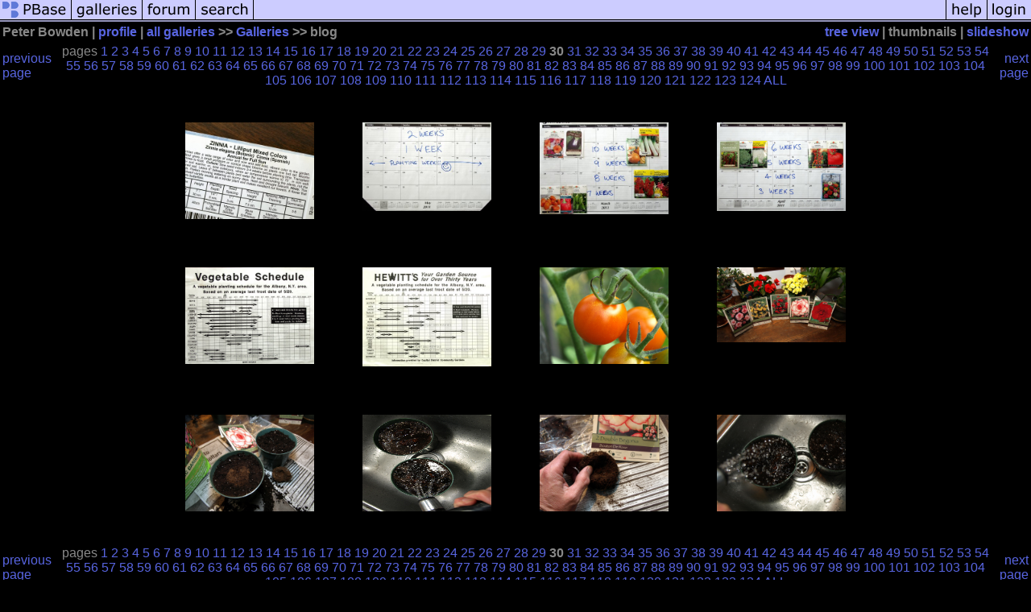

--- FILE ---
content_type: text/html; charset=ISO-8859-1
request_url: https://pbase.com/peterb/blog&page=30
body_size: 3496
content:
<html lang="en-US"><head>
<title>blog Photo Gallery by Peter Bowden at pbase.com</title>
<link rel="stylesheet" type="text/css" href="https://ap1.pbase.com/styles/gallery2.v4.css">
<link rel="stylesheet" type="text/css" href="https://css.pbase.com/styles/16273.css">
<meta property="og:site_name" content="PBase"/>
<meta property="og:title" content="blog by Peter Bowden"/>
<meta property="og:type" content="gallery"/>
<meta property="og:image" content="https://a4.pbase.com/g3/76/20676/3/122289839.d44LfWW8.jpg"/>
<meta property="og:url" content="https://pbase.com/peterb/blog"/>
<meta property="fb:admins" content="1056217662"/>
<meta property="fb:page_id" content="204057099643592"/>
<meta name="pinterest" content="nopin" />
<base href="https://pbase.com">
<script language="JavaScript" type="text/javascript" src="https://ap1.pbase.com/js/jquery-1.9.1.min.js"></script>
<script language="JavaScript" type="text/javascript" src="https://ap1.pbase.com/js/jquery.mobile.custom.min.js"></script>
<script language="JavaScript" type="text/javascript" src="https://ap1.pbase.com/js/ajaxRequestObject.js"></script>
<script language="JavaScript" type="text/javascript" src="https://ap1.pbase.com/js/ajaxVote.v2.js"></script>
<script language="JavaScript" type="text/javascript" src="https://ap1.pbase.com/js/common.js"></script>
<script language="JavaScript" type="text/javascript" src="https://ap1.pbase.com/js/paging.v8.js"></script>
<script language="JavaScript" type="text/javascript" src="https://ap1.pbase.com/js/comments.v4.js"></script>
</head><body>
<TABLE border=0 cellspacing=0 cellpadding=0 width="100%"><tr>
<td><A HREF="https://pbase.com" target="_top" title="pbase photos"><IMG src="https://ap1.pbase.com/site/m/1/m_pbase.gif" border=0 alt="photo sharing and upload"></A></td>
<td><A HREF="https://pbase.com/galleries" target="_top" title="recent picture uploads"><IMG src="https://ap1.pbase.com/site/m/1/m_g.gif" border=0 alt="picture albums"></A></td>
<td><A HREF="https://forum.pbase.com" target="_top" title="photography discussion forums"><IMG src="https://ap1.pbase.com/site/m/1/m_f.gif" border=0 alt="photo forums"></A></td>
<td><A HREF="https://pbase.com/search" target="_top" title="pbase photo search"><IMG src="https://ap1.pbase.com/site/m/1/m_s.gif" border=0 alt="search pictures"></A></td>
<td width="100%"><A HREF="https://pbase.com/galleries?view=popular" target="_top" title="popular photos"><IMG src="https://ap1.pbase.com/site/m/1/m_sp.gif" border=0 height="28" width="100%" alt="popular photos"></a></td>

<td><A HREF="https://pbase.com/help" target="_top" title="give me some help"><IMG src="https://ap1.pbase.com/site/m/1/m_h.gif" border=0 alt="photography help"></A></td>
<td><A HREF="https://pbase.com/login" target="_top" title="login to pbase"><IMG src="https://ap1.pbase.com/site/m/1/m_l.gif" border=0 alt="login"></A></td>
</tr></table>
<!-- END menu bar -->

<table border=0 width="100%">
<tr>
<td align=left >
<b>
Peter Bowden
 | 
<a HREF="/peterb/profile" title="goto peterb's home page">profile</a>
 | 
<span class="treepath">
<A HREF="/peterb/root" title="view all of peterb's galleries">all galleries</A> >> <a href="/peterb/root"> Galleries</a> >> 
blog
</span>
</b>
</td>
<td  align=right nowrap valign=top>
<b>
<a href="/peterb/blog&amp;view=tree" rel="nofollow">tree view</a>
 | thumbnails | <a href="/peterb/blog&view=slideshow" rel="nofollow">slideshow</a>
</b>
</td>
</tr>
</table>
<DIV id="page-30">
<DIV class="thumbnails">
<table width="100%"><tr><td align=left><a href="/peterb/blog&amp;page=29" class="prev_link" title="&larr; on keyboard">previous page</a></td><td align=center>pages <A HREF="/peterb/blog&amp;page=1">1</A> <A HREF="/peterb/blog&amp;page=2">2</A> <A HREF="/peterb/blog&amp;page=3">3</A> <A HREF="/peterb/blog&amp;page=4">4</A> <A HREF="/peterb/blog&amp;page=5">5</A> <A HREF="/peterb/blog&amp;page=6">6</A> <A HREF="/peterb/blog&amp;page=7">7</A> <A HREF="/peterb/blog&amp;page=8">8</A> <A HREF="/peterb/blog&amp;page=9">9</A> <A HREF="/peterb/blog&amp;page=10">10</A> <A HREF="/peterb/blog&amp;page=11">11</A> <A HREF="/peterb/blog&amp;page=12">12</A> <A HREF="/peterb/blog&amp;page=13">13</A> <A HREF="/peterb/blog&amp;page=14">14</A> <A HREF="/peterb/blog&amp;page=15">15</A> <A HREF="/peterb/blog&amp;page=16">16</A> <A HREF="/peterb/blog&amp;page=17">17</A> <A HREF="/peterb/blog&amp;page=18">18</A> <A HREF="/peterb/blog&amp;page=19">19</A> <A HREF="/peterb/blog&amp;page=20">20</A> <A HREF="/peterb/blog&amp;page=21">21</A> <A HREF="/peterb/blog&amp;page=22">22</A> <A HREF="/peterb/blog&amp;page=23">23</A> <A HREF="/peterb/blog&amp;page=24">24</A> <A HREF="/peterb/blog&amp;page=25">25</A> <A HREF="/peterb/blog&amp;page=26">26</A> <A HREF="/peterb/blog&amp;page=27">27</A> <A HREF="/peterb/blog&amp;page=28">28</A> <A HREF="/peterb/blog&amp;page=29">29</A> <b>30</b> <A HREF="/peterb/blog&amp;page=31">31</A> <A HREF="/peterb/blog&amp;page=32">32</A> <A HREF="/peterb/blog&amp;page=33">33</A> <A HREF="/peterb/blog&amp;page=34">34</A> <A HREF="/peterb/blog&amp;page=35">35</A> <A HREF="/peterb/blog&amp;page=36">36</A> <A HREF="/peterb/blog&amp;page=37">37</A> <A HREF="/peterb/blog&amp;page=38">38</A> <A HREF="/peterb/blog&amp;page=39">39</A> <A HREF="/peterb/blog&amp;page=40">40</A> <A HREF="/peterb/blog&amp;page=41">41</A> <A HREF="/peterb/blog&amp;page=42">42</A> <A HREF="/peterb/blog&amp;page=43">43</A> <A HREF="/peterb/blog&amp;page=44">44</A> <A HREF="/peterb/blog&amp;page=45">45</A> <A HREF="/peterb/blog&amp;page=46">46</A> <A HREF="/peterb/blog&amp;page=47">47</A> <A HREF="/peterb/blog&amp;page=48">48</A> <A HREF="/peterb/blog&amp;page=49">49</A> <A HREF="/peterb/blog&amp;page=50">50</A> <A HREF="/peterb/blog&amp;page=51">51</A> <A HREF="/peterb/blog&amp;page=52">52</A> <A HREF="/peterb/blog&amp;page=53">53</A> <A HREF="/peterb/blog&amp;page=54">54</A> <A HREF="/peterb/blog&amp;page=55">55</A> <A HREF="/peterb/blog&amp;page=56">56</A> <A HREF="/peterb/blog&amp;page=57">57</A> <A HREF="/peterb/blog&amp;page=58">58</A> <A HREF="/peterb/blog&amp;page=59">59</A> <A HREF="/peterb/blog&amp;page=60">60</A> <A HREF="/peterb/blog&amp;page=61">61</A> <A HREF="/peterb/blog&amp;page=62">62</A> <A HREF="/peterb/blog&amp;page=63">63</A> <A HREF="/peterb/blog&amp;page=64">64</A> <A HREF="/peterb/blog&amp;page=65">65</A> <A HREF="/peterb/blog&amp;page=66">66</A> <A HREF="/peterb/blog&amp;page=67">67</A> <A HREF="/peterb/blog&amp;page=68">68</A> <A HREF="/peterb/blog&amp;page=69">69</A> <A HREF="/peterb/blog&amp;page=70">70</A> <A HREF="/peterb/blog&amp;page=71">71</A> <A HREF="/peterb/blog&amp;page=72">72</A> <A HREF="/peterb/blog&amp;page=73">73</A> <A HREF="/peterb/blog&amp;page=74">74</A> <A HREF="/peterb/blog&amp;page=75">75</A> <A HREF="/peterb/blog&amp;page=76">76</A> <A HREF="/peterb/blog&amp;page=77">77</A> <A HREF="/peterb/blog&amp;page=78">78</A> <A HREF="/peterb/blog&amp;page=79">79</A> <A HREF="/peterb/blog&amp;page=80">80</A> <A HREF="/peterb/blog&amp;page=81">81</A> <A HREF="/peterb/blog&amp;page=82">82</A> <A HREF="/peterb/blog&amp;page=83">83</A> <A HREF="/peterb/blog&amp;page=84">84</A> <A HREF="/peterb/blog&amp;page=85">85</A> <A HREF="/peterb/blog&amp;page=86">86</A> <A HREF="/peterb/blog&amp;page=87">87</A> <A HREF="/peterb/blog&amp;page=88">88</A> <A HREF="/peterb/blog&amp;page=89">89</A> <A HREF="/peterb/blog&amp;page=90">90</A> <A HREF="/peterb/blog&amp;page=91">91</A> <A HREF="/peterb/blog&amp;page=92">92</A> <A HREF="/peterb/blog&amp;page=93">93</A> <A HREF="/peterb/blog&amp;page=94">94</A> <A HREF="/peterb/blog&amp;page=95">95</A> <A HREF="/peterb/blog&amp;page=96">96</A> <A HREF="/peterb/blog&amp;page=97">97</A> <A HREF="/peterb/blog&amp;page=98">98</A> <A HREF="/peterb/blog&amp;page=99">99</A> <A HREF="/peterb/blog&amp;page=100">100</A> <A HREF="/peterb/blog&amp;page=101">101</A> <A HREF="/peterb/blog&amp;page=102">102</A> <A HREF="/peterb/blog&amp;page=103">103</A> <A HREF="/peterb/blog&amp;page=104">104</A> <A HREF="/peterb/blog&amp;page=105">105</A> <A HREF="/peterb/blog&amp;page=106">106</A> <A HREF="/peterb/blog&amp;page=107">107</A> <A HREF="/peterb/blog&amp;page=108">108</A> <A HREF="/peterb/blog&amp;page=109">109</A> <A HREF="/peterb/blog&amp;page=110">110</A> <A HREF="/peterb/blog&amp;page=111">111</A> <A HREF="/peterb/blog&amp;page=112">112</A> <A HREF="/peterb/blog&amp;page=113">113</A> <A HREF="/peterb/blog&amp;page=114">114</A> <A HREF="/peterb/blog&amp;page=115">115</A> <A HREF="/peterb/blog&amp;page=116">116</A> <A HREF="/peterb/blog&amp;page=117">117</A> <A HREF="/peterb/blog&amp;page=118">118</A> <A HREF="/peterb/blog&amp;page=119">119</A> <A HREF="/peterb/blog&amp;page=120">120</A> <A HREF="/peterb/blog&amp;page=121">121</A> <A HREF="/peterb/blog&amp;page=122">122</A> <A HREF="/peterb/blog&amp;page=123">123</A> <A HREF="/peterb/blog&amp;page=124">124</A> <A HREF="/peterb/blog&amp;page=all">ALL</A> </td><td align=right><a href="/peterb/blog&amp;page=31" class="next_link" title="&rarr; on keyboard">next page</a></td></tr></table>
<CENTER>
<TABLE border=0 cellpadding=20 width="50%" cellspacing=20>
<TR valign=middle>
<TD align=center class="thumbnail"><A HREF="https://pbase.com/peterb/image/132717968" class="thumbnail"><IMG class=thumbnail src="https://a4.pbase.com/g4/76/20676/3/132717968.3sJnvOEB.jpg" WIDTH=160 HEIGHT=120 border=0 alt="P2222232a.jpg"  loading="lazy" ></A></TD>
<TD align=center class="thumbnail"><A HREF="https://pbase.com/peterb/image/132717970" class="thumbnail"><IMG class=thumbnail src="https://a4.pbase.com/g4/76/20676/3/132717970.OUanFhTe.jpg" WIDTH=160 HEIGHT=110 border=0 alt="P2222222a.jpg"  loading="lazy" ></A></TD>
<TD align=center class="thumbnail"><A HREF="https://pbase.com/peterb/image/132717972" class="thumbnail"><IMG class=thumbnail src="https://a4.pbase.com/g4/76/20676/3/132717972.16CWFN73.jpg" WIDTH=160 HEIGHT=114 border=0 alt="P2222233a.jpg"  loading="lazy" ></A></TD>
<TD align=center class="thumbnail"><A HREF="https://pbase.com/peterb/image/132717973" class="thumbnail"><IMG class=thumbnail src="https://a4.pbase.com/g4/76/20676/3/132717973.iq73lUEP.jpg" WIDTH=160 HEIGHT=110 border=0 alt="P2222235A.jpg"  loading="lazy" ></A></TD>
</TR><TR>
<TD align=center class="thumbnail"><A HREF="https://pbase.com/peterb/image/132718695" class="thumbnail"><IMG class=thumbnail src="https://a4.pbase.com/g4/76/20676/3/132718695.qIgKI4F9.jpg" WIDTH=160 HEIGHT=120 border=0 alt="P2222218.jpg"  loading="lazy" ></A></TD>
<TD align=center class="thumbnail"><A HREF="https://pbase.com/peterb/image/132718698" class="thumbnail"><IMG class=thumbnail src="https://a4.pbase.com/g4/76/20676/3/132718698.VKO29nM1.jpg" WIDTH=160 HEIGHT=123 border=0 alt="P2222220.jpg"  loading="lazy" ></A></TD>
<TD align=center class="thumbnail"><A HREF="https://pbase.com/peterb/image/132740321" class="thumbnail"><IMG class=thumbnail src="https://a4.pbase.com/o2/76/20676/1/132740321.7N3iIvbv.P9108921.jpg" WIDTH=160 HEIGHT=120 border=0 alt="P9108921.jpg"  loading="lazy" ></A></TD>
<TD align=center class="thumbnail"><A HREF="https://pbase.com/peterb/image/132846932" class="thumbnail"><IMG class=thumbnail src="https://a4.pbase.com/g4/76/20676/3/132846932.Am5VKn7z.jpg" WIDTH=160 HEIGHT=93 border=0 alt="P2282309sm.jpg"  loading="lazy" ></A></TD>
</TR><TR>
<TD align=center class="thumbnail"><A HREF="https://pbase.com/peterb/image/132846933" class="thumbnail"><IMG class=thumbnail src="https://a4.pbase.com/o3/76/20676/1/132846933.lNh09KcG.P2282334sm.jpg" WIDTH=160 HEIGHT=120 border=0 alt="P2282334sm.jpg"  loading="lazy" ></A></TD>
<TD align=center class="thumbnail"><A HREF="https://pbase.com/peterb/image/132846934" class="thumbnail"><IMG class=thumbnail src="https://a4.pbase.com/o3/76/20676/1/132846934.hxI1MxE1.P2282340sm.jpg" WIDTH=160 HEIGHT=120 border=0 alt="P2282340sm.jpg"  loading="lazy" ></A></TD>
<TD align=center class="thumbnail"><A HREF="https://pbase.com/peterb/image/132849917" class="thumbnail"><IMG class=thumbnail src="https://a4.pbase.com/o3/76/20676/1/132849917.JexK3eoQ.P2282318sm.jpg" WIDTH=160 HEIGHT=120 border=0 alt="P2282318sm.jpg"  loading="lazy" ></A></TD>
<TD align=center class="thumbnail"><A HREF="https://pbase.com/peterb/image/132850924" class="thumbnail"><IMG class=thumbnail src="https://a4.pbase.com/o3/76/20676/1/132850924.j1R7eyT6.P2282347sm.jpg" WIDTH=160 HEIGHT=120 border=0 alt="P2282347sm.jpg"  loading="lazy" ></A></TD>
</TR></TABLE>
</CENTER>
<table width="100%"><tr><td align=left><a href="/peterb/blog&amp;page=29" class="prev_link" title="&larr; on keyboard">previous page</a></td><td align=center>pages <A HREF="/peterb/blog&amp;page=1">1</A> <A HREF="/peterb/blog&amp;page=2">2</A> <A HREF="/peterb/blog&amp;page=3">3</A> <A HREF="/peterb/blog&amp;page=4">4</A> <A HREF="/peterb/blog&amp;page=5">5</A> <A HREF="/peterb/blog&amp;page=6">6</A> <A HREF="/peterb/blog&amp;page=7">7</A> <A HREF="/peterb/blog&amp;page=8">8</A> <A HREF="/peterb/blog&amp;page=9">9</A> <A HREF="/peterb/blog&amp;page=10">10</A> <A HREF="/peterb/blog&amp;page=11">11</A> <A HREF="/peterb/blog&amp;page=12">12</A> <A HREF="/peterb/blog&amp;page=13">13</A> <A HREF="/peterb/blog&amp;page=14">14</A> <A HREF="/peterb/blog&amp;page=15">15</A> <A HREF="/peterb/blog&amp;page=16">16</A> <A HREF="/peterb/blog&amp;page=17">17</A> <A HREF="/peterb/blog&amp;page=18">18</A> <A HREF="/peterb/blog&amp;page=19">19</A> <A HREF="/peterb/blog&amp;page=20">20</A> <A HREF="/peterb/blog&amp;page=21">21</A> <A HREF="/peterb/blog&amp;page=22">22</A> <A HREF="/peterb/blog&amp;page=23">23</A> <A HREF="/peterb/blog&amp;page=24">24</A> <A HREF="/peterb/blog&amp;page=25">25</A> <A HREF="/peterb/blog&amp;page=26">26</A> <A HREF="/peterb/blog&amp;page=27">27</A> <A HREF="/peterb/blog&amp;page=28">28</A> <A HREF="/peterb/blog&amp;page=29">29</A> <b>30</b> <A HREF="/peterb/blog&amp;page=31">31</A> <A HREF="/peterb/blog&amp;page=32">32</A> <A HREF="/peterb/blog&amp;page=33">33</A> <A HREF="/peterb/blog&amp;page=34">34</A> <A HREF="/peterb/blog&amp;page=35">35</A> <A HREF="/peterb/blog&amp;page=36">36</A> <A HREF="/peterb/blog&amp;page=37">37</A> <A HREF="/peterb/blog&amp;page=38">38</A> <A HREF="/peterb/blog&amp;page=39">39</A> <A HREF="/peterb/blog&amp;page=40">40</A> <A HREF="/peterb/blog&amp;page=41">41</A> <A HREF="/peterb/blog&amp;page=42">42</A> <A HREF="/peterb/blog&amp;page=43">43</A> <A HREF="/peterb/blog&amp;page=44">44</A> <A HREF="/peterb/blog&amp;page=45">45</A> <A HREF="/peterb/blog&amp;page=46">46</A> <A HREF="/peterb/blog&amp;page=47">47</A> <A HREF="/peterb/blog&amp;page=48">48</A> <A HREF="/peterb/blog&amp;page=49">49</A> <A HREF="/peterb/blog&amp;page=50">50</A> <A HREF="/peterb/blog&amp;page=51">51</A> <A HREF="/peterb/blog&amp;page=52">52</A> <A HREF="/peterb/blog&amp;page=53">53</A> <A HREF="/peterb/blog&amp;page=54">54</A> <A HREF="/peterb/blog&amp;page=55">55</A> <A HREF="/peterb/blog&amp;page=56">56</A> <A HREF="/peterb/blog&amp;page=57">57</A> <A HREF="/peterb/blog&amp;page=58">58</A> <A HREF="/peterb/blog&amp;page=59">59</A> <A HREF="/peterb/blog&amp;page=60">60</A> <A HREF="/peterb/blog&amp;page=61">61</A> <A HREF="/peterb/blog&amp;page=62">62</A> <A HREF="/peterb/blog&amp;page=63">63</A> <A HREF="/peterb/blog&amp;page=64">64</A> <A HREF="/peterb/blog&amp;page=65">65</A> <A HREF="/peterb/blog&amp;page=66">66</A> <A HREF="/peterb/blog&amp;page=67">67</A> <A HREF="/peterb/blog&amp;page=68">68</A> <A HREF="/peterb/blog&amp;page=69">69</A> <A HREF="/peterb/blog&amp;page=70">70</A> <A HREF="/peterb/blog&amp;page=71">71</A> <A HREF="/peterb/blog&amp;page=72">72</A> <A HREF="/peterb/blog&amp;page=73">73</A> <A HREF="/peterb/blog&amp;page=74">74</A> <A HREF="/peterb/blog&amp;page=75">75</A> <A HREF="/peterb/blog&amp;page=76">76</A> <A HREF="/peterb/blog&amp;page=77">77</A> <A HREF="/peterb/blog&amp;page=78">78</A> <A HREF="/peterb/blog&amp;page=79">79</A> <A HREF="/peterb/blog&amp;page=80">80</A> <A HREF="/peterb/blog&amp;page=81">81</A> <A HREF="/peterb/blog&amp;page=82">82</A> <A HREF="/peterb/blog&amp;page=83">83</A> <A HREF="/peterb/blog&amp;page=84">84</A> <A HREF="/peterb/blog&amp;page=85">85</A> <A HREF="/peterb/blog&amp;page=86">86</A> <A HREF="/peterb/blog&amp;page=87">87</A> <A HREF="/peterb/blog&amp;page=88">88</A> <A HREF="/peterb/blog&amp;page=89">89</A> <A HREF="/peterb/blog&amp;page=90">90</A> <A HREF="/peterb/blog&amp;page=91">91</A> <A HREF="/peterb/blog&amp;page=92">92</A> <A HREF="/peterb/blog&amp;page=93">93</A> <A HREF="/peterb/blog&amp;page=94">94</A> <A HREF="/peterb/blog&amp;page=95">95</A> <A HREF="/peterb/blog&amp;page=96">96</A> <A HREF="/peterb/blog&amp;page=97">97</A> <A HREF="/peterb/blog&amp;page=98">98</A> <A HREF="/peterb/blog&amp;page=99">99</A> <A HREF="/peterb/blog&amp;page=100">100</A> <A HREF="/peterb/blog&amp;page=101">101</A> <A HREF="/peterb/blog&amp;page=102">102</A> <A HREF="/peterb/blog&amp;page=103">103</A> <A HREF="/peterb/blog&amp;page=104">104</A> <A HREF="/peterb/blog&amp;page=105">105</A> <A HREF="/peterb/blog&amp;page=106">106</A> <A HREF="/peterb/blog&amp;page=107">107</A> <A HREF="/peterb/blog&amp;page=108">108</A> <A HREF="/peterb/blog&amp;page=109">109</A> <A HREF="/peterb/blog&amp;page=110">110</A> <A HREF="/peterb/blog&amp;page=111">111</A> <A HREF="/peterb/blog&amp;page=112">112</A> <A HREF="/peterb/blog&amp;page=113">113</A> <A HREF="/peterb/blog&amp;page=114">114</A> <A HREF="/peterb/blog&amp;page=115">115</A> <A HREF="/peterb/blog&amp;page=116">116</A> <A HREF="/peterb/blog&amp;page=117">117</A> <A HREF="/peterb/blog&amp;page=118">118</A> <A HREF="/peterb/blog&amp;page=119">119</A> <A HREF="/peterb/blog&amp;page=120">120</A> <A HREF="/peterb/blog&amp;page=121">121</A> <A HREF="/peterb/blog&amp;page=122">122</A> <A HREF="/peterb/blog&amp;page=123">123</A> <A HREF="/peterb/blog&amp;page=124">124</A> <A HREF="/peterb/blog&amp;page=all">ALL</A> </td><td align=right><a href="/peterb/blog&amp;page=31" class="next_link" title="&rarr; on keyboard">next page</a></td></tr></table>
</DIV>
<DIV class="gallery_comments">
<!-- BEGIN vote comment section -->
<br>
<table border=0 cellspacing = 0 cellpadding=2 width="95%" align=center >
<tr>
<td colspan=2>
<a href="/peterb/blog&gcmd=add_comment" rel="nofollow" id="leave_comment">comment</a>
 | <span id="socialSharing">
  
  <a id="share" href="#" url="https://pbase.com/peterb/blog" rel="nofollow">share</a>
  <span id="socialSharingButtons" switch="off" style="display: none;"></span>
</span>
</td>
</tr>
</table>
<!-- END vote comment section -->

<div id="commententry" style="display:none;">
  <FORM name="add_comment" action="/peterb/blog" method="POST" enctype="application/x-www-form-urlencoded">
  <table border=0 cellpadding=0 cellspacing=0>
    <tr><td colspan=2>Type your message and click Add Comment</td></tr>
    <tr>
    <td colspan=2 class="message_body">
      <textarea  name="message" rows="6" cols="90"></textarea>
    </td>
    </tr>
    <tr><td colspan=2><span class="small">
It is best to <a href="/login">login</a> or <a href="/register">register</a> first but you may post as a guest.<br>
Enter an optional name and contact email address.
    <span style="display:none;">Name <input type="text" name="comtitle" size=12 maxlength=24></span>
    </td></tr>
    <tr><td colspan=2>
Name <input type="text" name="guest_name" size=24 maxlength=32>
 Email <input type="text" name="guest_email" size=32 maxlength=64>
    </td></tr>
    <tr><td>
      <input type="submit" name="submit" value="Add Comment">
      <a href="/help/comments">help</a>
    </td>
    <td nowrap align="right">
      <input type="checkbox" name="private_flag" value="Y"> <span class="small">private comment</span>
    </td>
    </tr>
  </table>

  <input type="hidden" name="code" value="3">
  <input type="hidden" name="id" value="6375008">
  <input type="hidden" name="key" value="aaChBL26NHLDwQqbycnk4fXA">
  </FORM>
</div>
<div id="commentlist">
  <div class="comment"><table class="comment" border=0 cellspacing=0 cellpadding=0 style="table-layout:fixed;"><tr class="head"><td style="width:40%; word-wrap:break-word;" class="from"><a href="/katjas/profile">katjas</a></td><td style="word-wrap:normal;" class="commands"></td><td align="right" style="width:20%; word-wrap:normal;" class="date">17-Dec-2014 16:12</td></tr><tr class="body"><td colspan="3" style="display:table-cell;" class="message_body">very beautiful images! V</td></tr></table></div>
  <div class="comment"><table class="comment" border=0 cellspacing=0 cellpadding=0 style="table-layout:fixed;"><tr class="head"><td style="width:40%; word-wrap:break-word;" class="from"><a href="/rickbricker/profile">Rick Bricker</a></td><td style="word-wrap:normal;" class="commands"></td><td align="right" style="width:20%; word-wrap:normal;" class="date">11-Feb-2012 14:51</td></tr><tr class="body"><td colspan="3" style="display:table-cell;" class="message_body">What a wonderfully captured gallery Peter of all these flowers and bird images.So well done.V</td></tr></table></div>
  <div class="comment"><table class="comment" border=0 cellspacing=0 cellpadding=0 style="table-layout:fixed;"><tr class="head"><td style="width:40%; word-wrap:break-word;" class="from"><a href="/k_amj/profile">Ali Majdfar</a></td><td style="word-wrap:normal;" class="commands"></td><td align="right" style="width:20%; word-wrap:normal;" class="date">30-Jul-2011 18:48</td></tr><tr class="body"><td colspan="3" style="display:table-cell;" class="message_body">Fabulous collection, splendid captures! ~V</td></tr></table></div>
  <div class="comment"><table class="comment" border=0 cellspacing=0 cellpadding=0 style="table-layout:fixed;"><tr class="head"><td style="width:40%; word-wrap:break-word;" class="from"><a href="/joseantonio/profile">joseantonio</a></td><td style="word-wrap:normal;" class="commands"></td><td align="right" style="width:20%; word-wrap:normal;" class="date">24-Jun-2010 16:11</td></tr><tr class="body"><td colspan="3" style="display:table-cell;" class="message_body">Beautiful flowers. Nice colors</td></tr></table></div>
</div>
</DIV>
<DIV class="gallery_hitcounts">
<font size=small><i>click on thumbnails for full image</i></font></DIV>
</DIV>
<script src="https://ap1.pbase.com/js/social.js"></script>

</body>
</html>